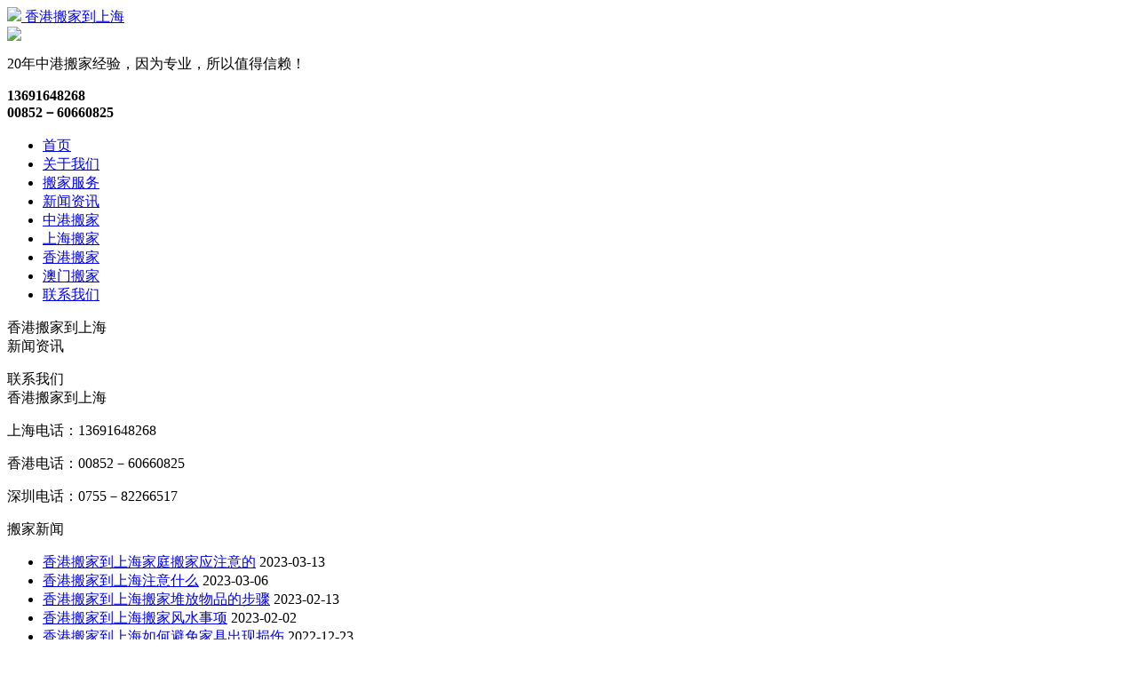

--- FILE ---
content_type: text/html; charset=utf-8
request_url: http://www.hk021sh.com/a/news010/6
body_size: 2986
content:
<!DOCTYPE html PUBLIC "-//W3C//DTD XHTML 1.0 Transitional//EN" "http://www.w3.org/TR/xhtml1/DTD/xhtml1-transitional.dtd">
<html xmlns="http://www.w3.org/1999/xhtml">
<head>
<meta http-equiv="Content-Type" content="text/html; charset=utf-8" />
<meta http-equiv="X-UA-Compatible" content="IE=edge,chrome=1">
<meta name="viewport" content="user-scalable=no, initial-scale=1.0, maximum-scale=1.0, minimum-scale=1.0, width=device-width, target-densitydpi=medium-dpi">
<title>搬家新闻 - 香港搬家到上海-中港搬家</title>
<meta name="keywords" content="搬家新闻">
<meta name="description" content="">
<link rel="shortcut icon" href="http://www.hk021sh.com/storage/13013/images/20200423/20200423124657_60035.ico">
<link href="http://www.hk021sh.com/storage/13013/tpl/1303/css/base.css" type="text/css" rel="stylesheet" />
 <link href="http://www.hk021sh.com/storage/13013/tpl/1303/css/public.css" type="text/css" rel="stylesheet" /> 
<script type="text/javascript" src="http://www.hk021sh.com/storage/13013/tpl/1303/js/jquery.min.js"></script>
<script type="text/javascript" src="http://www.hk021sh.com/storage/13013/tpl/1303/js/top.js"></script>
<meta http-equiv="Cache-Control" content="no-transform" />
<meta http-equiv="Cache-Control" content="no-siteapp" />
</head>
<body>
<!-- header-->
<div class="headt">
  <div class="header">
    <div class="main">
      <div class="logo"><a href="http://www.hk021sh.com/"><img src="http://www.hk021sh.com/storage/13013/images/20200401/20200401220637_42450.png"> 香港搬家到上海</a></div>
      <div class="top"><img src="http://www.hk021sh.com/storage/13013/tpl/1303/picture/top.png" />
        <p>20年中港搬家经验，因为专业，所以值得信赖！</p>
      </div>
      <div class="tel"><b>13691648268</b><br>
      <b>00852－60660825</b></div>
    </div>
  </div>
  <div class="navArea">
    <div class="main">
      <ul class="nav">
<li><a href="http://www.hk021sh.com/" title=""   class=''>首页</a></li><li><a href="http://www.hk021sh.com/about.html" title=""   class=''>关于我们</a></li><li><a href="http://www.hk021sh.com/a/banjia" title="中港搬家服务项目"   class=''>搬家服务</a></li><li><a href="http://www.hk021sh.com/a/news010" title=""   class=''>新闻资讯</a></li><li><a href="http://www.hk021sh.com/hkbanjia.html" title=""   class=''>中港搬家</a></li><li><a href="http://www.hk021sh.com/a/sh" title=""   class=''>上海搬家</a></li><li><a href="http://www.hk021sh.com/a/hk" title=""   class=''>香港搬家</a></li><li><a href="http://www.hk021sh.com/ambj.html" title=""   class=''>澳门搬家</a></li><li><a href="http://www.hk021sh.com/lxwm.html" title=""   class=''>联系我们</a></li> 
        
      </ul>
    </div>
  </div>
</div>
<div class="head" id="hdt"><div class="topbar"><a class="home" href="http://www.hk021sh.com/"></a><div class="webname">香港搬家到上海</div><a class="catebar" href="#"></a></div>

<div style="display:none;" class="navt">

<li><a href="http://www.hk021sh.com/"   >首页</a></li><li><a href="http://www.hk021sh.com/about.html"   >关于我们</a></li><li><a href="http://www.hk021sh.com/a/banjia"   >搬家服务</a></li><li><a href="http://www.hk021sh.com/a/news010"   >新闻资讯</a></li><li><a href="http://www.hk021sh.com/hkbanjia.html"   >中港搬家</a></li><li><a href="http://www.hk021sh.com/a/sh"   >上海搬家</a></li><li><a href="http://www.hk021sh.com/a/hk"   >香港搬家</a></li><li><a href="http://www.hk021sh.com/ambj.html"   >澳门搬家</a></li><li><a href="http://www.hk021sh.com/lxwm.html"   >联系我们</a></li>
 
 
</div>
</div>
<script type="text/javascript">
$(document).ready(function(){
  $(".catebar").click(function(){
  $(".navt").slideToggle();
  });
});
</script>
<!-- /header--> 
<!-- banner-->
<div class="subBanner"></div>
<!-- /banner--> 
<!-- mainbody-->
<div class="cont">
  <div class="main">
<div class="cont-left">
  <div class="top">
    <div class="tim">新闻资讯</div>
    <ul>
       

    </ul>
  </div>
  <div class="cet top">
    <div class="tim">联系我们</div>
    <div class="cett"> <span> 香港搬家到上海</span>
       <p>上海电话：13691648268 </p>
<p>香港电话：00852－60660825 </p>
<p>深圳电话：0755－82266517 </p>
    </div>
  </div>
</div>


    <div class="cont-right">
      <div class="subtitle"> <span class="catname">搬家新闻 </span> <span class="xian"></span> </div>
      <div class="content">
        <ul class="news_list2">
<li> <span class="title"><a href="http://www.hk021sh.com/a/xgbjdshjtbjyzyd.html" style="color:;font-weight:;">香港搬家到上海家庭搬家应注意的</a></span> <span class="time">2023-03-13</span></li><li> <span class="title"><a href="http://www.hk021sh.com/a/xgbjdshzysm.html" style="color:;font-weight:;">香港搬家到上海注意什么</a></span> <span class="time">2023-03-06</span></li><li> <span class="title"><a href="http://www.hk021sh.com/a/xgbjdshbjdfwpdbz.html" style="color:;font-weight:;">香港搬家到上海搬家堆放物品的步骤</a></span> <span class="time">2023-02-13</span></li><li> <span class="title"><a href="http://www.hk021sh.com/a/xgbjdsh-bjfssx.html" style="color:;font-weight:;">香港搬家到上海​搬家风水事项</a></span> <span class="time">2023-02-02</span></li><li> <span class="title"><a href="http://www.hk021sh.com/a/xgbjdsh-rhbmjjcxss.html" style="color:;font-weight:;">香港搬家到上海​如何避免家具出现损伤</a></span> <span class="time">2022-12-23</span></li><li> <span class="title"><a href="http://www.hk021sh.com/a/xgbjdsh-zhctbqzb.html" style="color:;font-weight:;">香港搬家到上海​做好长途搬迁准备</a></span> <span class="time">2022-12-15</span></li><li> <span class="title"><a href="http://www.hk021sh.com/a/xgbjdshyzhnxzb.html" style="color:;font-weight:;">香港搬家到上海要做好哪些准备</a></span> <span class="time">2022-12-07</span></li><li> <span class="title"><a href="http://www.hk021sh.com/a/xgbjdsh-gqbyfyjs.html" style="color:;font-weight:;">香港搬家到上海​钢琴搬运费用计算</a></span> <span class="time">2022-11-29</span></li><li> <span class="title"><a href="http://www.hk021sh.com/a/xgbjdsh-rhxd.html" style="color:;font-weight:;">香港搬家到上海​如何消毒</a></span> <span class="time">2022-11-22</span></li><li> <span class="title"><a href="http://www.hk021sh.com/a/xgbjdshbjgsfyyshrhxd.html" style="color:;font-weight:;">香港搬家到上海搬家公司费用因素和如何消毒</a></span> <span class="time">2022-11-15</span></li>
        </ul>
      <div class="page_list">
        <a href="http://www.hk021sh.com/a/news010/5">上一页</a>
      <a class="" href="http://www.hk021sh.com/a/news010">1</a><a class="" href="#">...</a><a class="" href="http://www.hk021sh.com/a/news010/4">4</a><a class="" href="http://www.hk021sh.com/a/news010/5">5</a><a class="active" href="http://www.hk021sh.com/a/news010/6">6</a><a class="" href="http://www.hk021sh.com/a/news010/7">7</a><a class="" href="http://www.hk021sh.com/a/news010/8">8</a><a class="" href="#">...</a><a class="" href="http://www.hk021sh.com/a/news010/26">26</a>
    <a href="http://www.hk021sh.com/a/news010/7">下一页</a>
      </div>
      </div>
    </div>
  </div>
</div>
<!-- /mainbody--> 
﻿<div class="ab min">
<div class=linkcity>
<span><strong>热门搬家线路：</strong></span>
<a href="http://www.szxrwl.com"  target="_blank">香港搬家到深圳</a><a href="http://www.hk021sh.com"  target="_blank">香港搬家到上海</a><a href="http://www.hk020gz.com"  target="_blank">香港搬家到广州</a><a href="http://www.hk010bj.com"  target="_blank">香港搬家到北京</a><a href="http://www.hk0757fs.com"  target="_blank">香港搬家到佛山</a><a href="http://www.hk0760zs.com"  target="_blank">香港搬家到中山</a>
</div>
</div>
<footer>

<div class="top">
  <div class="main clearfix overflowno">
  <div class="footer_menu">
    <nav>
      <a href="http://www.hk021sh.com//"   >首页</a><a href="http://www.hk021sh.com//about.html"   >关于我们</a><a href="http://www.hk021sh.com//a/banjia"   >搬家服务</a><a href="http://www.hk021sh.com//a/news010"   >新闻资讯</a><a href="http://www.hk021sh.com//hkbanjia.html"   >中港搬家</a><a href="http://www.hk021sh.com//a/sh"   >上海搬家</a><a href="http://www.hk021sh.com//a/hk"   >香港搬家</a><a href="http://www.hk021sh.com//ambj.html"   >澳门搬家</a><a href="http://www.hk021sh.com//lxwm.html"   >联系我们</a>   
 	</nav>
    <div class="ft_banquan">Copyright © 上海中港搬家服务公司 版权所有</div>
</div>
  <div class="left fl">
  <div class="ft_text"><p>主营业务：<a href="http://www.hk021sh.com/">香港搬家到大陆</a>、<a href="http://www.hk021sh.com/a/qydwbq.html" target="_blank" textvalue="香港办公室搬家">香港办公室搬家</a>、<a href="http://www.hk021sh.com/">香港搬家到上海</a>、<a href="http://www.hk021sh.com/ambj.html">澳门搬家到上海</a>、<a href="http://www.hk021sh.com/a/jmgrbj.html" target="_blank">个人行李托运</a>、轿车运输、<a href="http://www.hk021sh.com/a/shrywpty.html" target="_blank">家电家私钢琴托运</a>等专业的中港澳物流。</p></div>   
  </div>
    <div class="place column right fr clearfix" name="footer_conts">
    <div class="module">
    <i><img class="vcenter" src="http://www.hk021sh.com//storage/13013/images/20200821/20200821185638_92123.jpg" alt="微信扫码联系"></i> 
    <ul class="fl">
        <li>
        <a href="tel:13691648268" title="13691648268 ">13691648268 </a> 
</li>
      <li> <a href="tel:00852－60660825" title="00852－60660825 ">00852－60660825</a> 
</li>

    </ul>
</div>
</div>

</div>
         
</div>
</footer><!--end footer-->
<!-- /footer-->
<div style="display:none;">no cache</div><div style="text-align:center;display:none;"><span>Processed in 0.346042 Second.</span></div><script>
				document.onselectstart = function(){event.returnValue = false;}
				document.oncontextmenu = function(){event.returnValue = false;}
				</script></body>
</html>